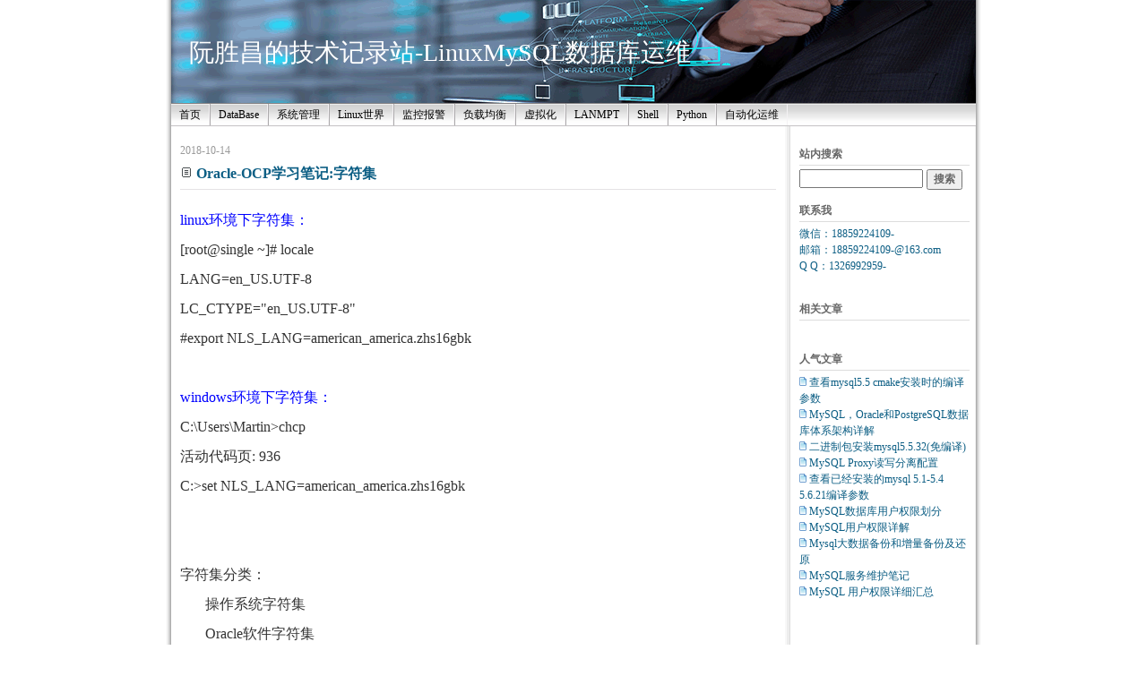

--- FILE ---
content_type: text/html
request_url: http://www.linuxmysql.com/14/2018/948.htm
body_size: 8636
content:
<!DOCTYPE html PUBLIC "-//W3C//DTD XHTML 1.0 Transitional//EN" "http://www.w3.org/TR/xhtml1/DTD/xhtml1-transitional.dtd">
<html xmlns="http://www.w3.org/1999/xhtml" xml:lang="zh-CN" lang="zh-CN">
<head>
<meta http-equiv="Content-Type" content="text/html; charset=gb2312"/>
<meta http-equiv="Content-Language" content="zh-CN" />
<title>Oracle-OCP学习笔记:字符集</title>
<script src="http://pc1.gtimg.com/js/jquery-1.4.4.min.js" type="text/javascript"></script>
<link href="http://www.linuxmysql.com/20120825.css" rel="stylesheet" type="text/css">
</head>
<body>
<div id="htmlbody">
<div id="header">

	<div id="divTop">

		<h1 id="headertitle"><a href="http://www.linuxmysql.com">阮胜昌的技术记录站-LinuxMySQL数据库运维</a></h1>

	</div>

	<div id="divNavBar">

<ul>

<li style="border-left:0px;"><a href="http://www.linuxmysql.com" target="_self">首页</a></li>

<li><a href='http://www.linuxmysql.com/category.php?id=14' target='_self'>DataBase</a></li>
<li><a href='http://www.linuxmysql.com/category.php?id=16' target='_self'>系统管理</a></li>
<li><a href='http://www.linuxmysql.com/category.php?id=17' target='_self'>Linux世界</a></li>
<li><a href='http://www.linuxmysql.com/category.php?id=18' target='_self'>监控报警</a></li>
<li><a href='http://www.linuxmysql.com/category.php?id=19' target='_self'>负载均衡</a></li>
<li><a href='http://www.linuxmysql.com/category.php?id=20' target='_self'>虚拟化</a></li>
<li><a href='http://www.linuxmysql.com/category.php?id=21' target='_self'>LANMPT</a></li>
<li><a href='http://www.linuxmysql.com/category.php?id=22' target='_self'>Shell</a></li>
<li><a href='http://www.linuxmysql.com/category.php?id=23' target='_self'>Python</a></li>
<li><a href='http://www.linuxmysql.com/category.php?id=25' target='_self'>自动化运维</a></li>

<meta name="google-adsense-account" content="ca-pub-2046580867201595">

</ul>

	</div>




</div>



<style>

html2 { filter:progid:DXImageTransform.Microsoft.BasicImage(grayscale=1); }

</style><div id="mainbody">
	<div id="divMain">
		<h4 class="post-date">2018-10-14</h4>
		<h2 class="post-title"><img src="http://www.linuxmysql.com/images/dot1.gif">&nbsp;Oracle-OCP学习笔记:字符集</h2>
		<div class="post-body2">
		<p style="text-align:left;"><strong><span style="font-size:12.0pt;font-family:宋体;color:blue;">linux</span><span style="font-size:12.0pt;font-family:宋体;color:blue;">环境下字符集：</span></strong></p><p style="text-align:left;"><span style="font-size:12.0pt;font-family:宋体;">[root@single ~]# locale</span></p><p style="text-align:left;"><span style="font-size:12.0pt;font-family:宋体;">LANG=en_US.UTF-8</span></p><p style="text-align:left;"><span style="font-size:12.0pt;font-family:宋体;">LC_CTYPE=&quot;en_US.UTF-8&quot;</span></p><p style="text-align:left;"><span style="font-size:12.0pt;font-family:宋体;">#export NLS_LANG=american_america.zhs16gbk</span></p><p style="text-align:left;"><span style="font-size:12.0pt;font-family:宋体;">&nbsp;</span></p><p style="text-align:left;"><strong><span style="font-size:12.0pt;font-family:宋体;color:blue;">windows</span><span style="font-size:12.0pt;font-family:宋体;color:blue;">环境下字符集：</span></strong></p><p style="text-align:left;"><span style="font-size:12.0pt;font-family:宋体;">C:\Users\Martin&gt;chcp</span></p><p style="text-align:left;"><span style="font-size:12.0pt;font-family:宋体;">活动代码页: 936</span></p><p style="text-align:left;"><span style="font-size:12.0pt;font-family:宋体;">C:&gt;set NLS_LANG=american_america.zhs16gbk</span></p><p style="text-align:left;"><span style="font-size:12.0pt;font-family:宋体;">&nbsp;</span></p><p style="text-align:left;"><span style="font-size:12.0pt;font-family:宋体;">&nbsp;</span></p><p style="text-align:left;"><strong><span style="font-size:12.0pt;font-family:宋体;">字符集分类：</span></strong></p><p style="text-align:left;"><span style="font-size:12.0pt;font-family:宋体;">&nbsp;&nbsp;&nbsp;&nbsp;&nbsp;&nbsp; </span><span style="font-size:12.0pt;font-family:宋体;">操作系统字符集</span></p><p style="text-align:left;"><span style="font-size:12.0pt;font-family:宋体;">&nbsp;&nbsp;&nbsp;&nbsp;&nbsp;&nbsp; Oracle</span><span style="font-size:12.0pt;font-family:宋体;">软件字符集</span></p><p style="text-align:left;"><span style="font-size:12.0pt;font-family:宋体;">&nbsp;&nbsp;&nbsp;&nbsp;&nbsp;&nbsp; Sql developer</span><span style="font-size:12.0pt;font-family:宋体;">软件带字符集，如果软件没有字符集，则使用操作系统字符集</span></p><p style="text-align:left;"><span style="font-size:12.0pt;font-family:宋体;">&nbsp;</span></p><p style="text-align:left;"><span style="font-size:12.0pt;font-family:宋体;">SYS AS SYSDBA@ORCL&gt;desc t2;</span></p><p style="text-align:left;"><span style="font-size:12.0pt;font-family:宋体;">&nbsp;Name&nbsp;&nbsp;&nbsp;&nbsp;&nbsp;&nbsp;&nbsp;&nbsp;&nbsp;&nbsp;&nbsp;&nbsp;&nbsp;&nbsp;&nbsp;&nbsp;&nbsp;&nbsp;&nbsp;&nbsp;&nbsp;&nbsp;&nbsp;&nbsp;&nbsp;&nbsp;&nbsp;&nbsp;&nbsp;&nbsp;&nbsp;&nbsp;&nbsp; &nbsp;&nbsp;&nbsp;&nbsp; Null?&nbsp;&nbsp;&nbsp;Type</span></p><p style="text-align:left;"><span style="font-size:12.0pt;font-family:宋体;">ID&nbsp;&nbsp;&nbsp;&nbsp;&nbsp;&nbsp;&nbsp;&nbsp;&nbsp;&nbsp;&nbsp;&nbsp;&nbsp;&nbsp;&nbsp;&nbsp;&nbsp;&nbsp;&nbsp;&nbsp;&nbsp;&nbsp;&nbsp;&nbsp;&nbsp;&nbsp;&nbsp;&nbsp;&nbsp;&nbsp;&nbsp;&nbsp;&nbsp;&nbsp;&nbsp;&nbsp; &nbsp;&nbsp;&nbsp;&nbsp;&nbsp; NUMBER(38)</span></p><p style="text-align:left;"><span style="font-size:12.0pt;font-family:宋体;">&nbsp;NAME&nbsp;&nbsp;&nbsp;&nbsp;&nbsp;&nbsp;&nbsp;&nbsp;&nbsp;&nbsp;&nbsp;&nbsp;&nbsp;&nbsp;&nbsp;&nbsp;&nbsp;&nbsp;&nbsp;&nbsp;&nbsp;&nbsp;&nbsp;&nbsp;&nbsp;&nbsp;&nbsp;&nbsp;&nbsp;&nbsp;&nbsp;&nbsp;&nbsp;&nbsp;&nbsp;&nbsp; &nbsp;&nbsp;&nbsp;&nbsp;&nbsp; VARCHAR2(20)</span></p><p style="text-align:left;"><span style="font-size:12.0pt;font-family:宋体;">ID</span><span style="font-size:12.0pt;font-family:宋体;">例是数字列，不需要使用字符集</span></p><p style="text-align:left;"><span style="font-size:12.0pt;font-family:宋体;">NAME</span><span style="font-size:12.0pt;font-family:宋体;">列是VARCHAR2表，需要使用字符集来转换。</span></p><p style="text-align:left;"><span style="font-size:12.0pt;font-family:宋体;">&nbsp;</span></p><p style="text-align:left;"><span style="font-size:12.0pt;font-family:宋体;">&nbsp;</span></p><p style="text-align:left;"><span style="font-size:12.0pt;font-family:宋体;">字符集的作用和含义：</span></p><p style="text-align:left;"><span style="font-size:12.0pt;font-family:宋体;">&nbsp;&nbsp;&nbsp; </span><span style="font-size:12.0pt;font-family:宋体;">字符编码</span></p><p style="text-align:left;"><span style="font-size:12.0pt;font-family:宋体;">&nbsp;&nbsp;&nbsp; </span><span style="font-size:12.0pt;font-family:宋体;">使用场合</span></p><p style="text-align:left;"><span style="font-size:12.0pt;font-family:宋体;">&nbsp;&nbsp;&nbsp;&nbsp;&nbsp;&nbsp; </span><strong><span style="font-size:12.0pt;font-family:宋体;">数据库字符集,</span></strong><span style="font-size:12.0pt;font-family:宋体;">以下类型要使用字符集。</span></p><p style="text-align:left;"><span style="font-size:12.0pt;font-family:宋体;">1.&nbsp;</span><span style="font-size:12.0pt;font-family:宋体;">用来存储CHAR,VARCHAR2,CLOB,LONG等类型数据</span></p><p style="text-align:left;"><span style="font-size:12.0pt;font-family:宋体;">2.&nbsp;</span><span style="font-size:12.0pt;font-family:宋体;">用来标示诸如表名，列名以及PL/SQL变量等</span></p><p style="text-align:left;"><span style="font-size:12.0pt;font-family:宋体;">3.&nbsp;</span><span style="font-size:12.0pt;font-family:宋体;">用来存储SQL和PL/SQL程序单元等</span></p><p style="text-align:left;"><span style="font-size:12.0pt;font-family:宋体;">&nbsp;</span></p><p style="text-align:left;"><strong><span style="font-size:12.0pt;font-family:宋体;">国家字符集：</span></strong></p><p style="text-align:left;"><span style="font-size:12.0pt;font-family:宋体;">用来存储NCHAR,NVARCHAR2,NCLOB等类型数据,如果没有这些类型的数据，则不需要使用国家字符集。</span></p><p style="text-align:left;"><span style="font-size:12.0pt;font-family:宋体;">&nbsp;</span></p><p style="text-align:left;"><span style="font-size:12.0pt;font-family:宋体;">SYS ASSYSDBA@ORCL&gt;desc t3;</span></p><p style="text-align:left;"><span style="font-size:12.0pt;font-family:宋体;">&nbsp;Name&nbsp;&nbsp;&nbsp;&nbsp;&nbsp;&nbsp;&nbsp;&nbsp;&nbsp;&nbsp;&nbsp;&nbsp;&nbsp;&nbsp;&nbsp;&nbsp;&nbsp;&nbsp;&nbsp;&nbsp;&nbsp;&nbsp;&nbsp;&nbsp;&nbsp;&nbsp;&nbsp;&nbsp;&nbsp;&nbsp;&nbsp;&nbsp;&nbsp; &nbsp;&nbsp;&nbsp;&nbsp; Null?&nbsp;&nbsp;&nbsp;Type</span></p><p style="text-align:left;"><span style="font-size:12.0pt;font-family:宋体;">-----------------------------------------------------------------------------------</span></p><p style="text-align:left;"><span style="font-size:12.0pt;font-family:宋体;">&nbsp;ID&nbsp;&nbsp;&nbsp;&nbsp;&nbsp;&nbsp;&nbsp;&nbsp;&nbsp;&nbsp;&nbsp;&nbsp;&nbsp;&nbsp;&nbsp;&nbsp;&nbsp;&nbsp;&nbsp;&nbsp;&nbsp;&nbsp;&nbsp;&nbsp;&nbsp;&nbsp;&nbsp;&nbsp;&nbsp;&nbsp;&nbsp;&nbsp;&nbsp;&nbsp;&nbsp; &nbsp;&nbsp;&nbsp;&nbsp;&nbsp; NUMBER</span></p><p style="text-align:left;"><span style="font-size:12.0pt;font-family:宋体;">&nbsp;NAME&nbsp;&nbsp;&nbsp;&nbsp;&nbsp;&nbsp;&nbsp;&nbsp;&nbsp;&nbsp;&nbsp;&nbsp;&nbsp;&nbsp;&nbsp;&nbsp;&nbsp;&nbsp;&nbsp;&nbsp;&nbsp;&nbsp;&nbsp;&nbsp;&nbsp;&nbsp;&nbsp;&nbsp;&nbsp;&nbsp;&nbsp;&nbsp;&nbsp;&nbsp;&nbsp;&nbsp; &nbsp; NVARCHAR2(20)</span></p><p style="text-align:left;"><span style="font-size:12.0pt;font-family:宋体;">&nbsp;</span></p><p style="text-align:left;"><span style="font-size:12.0pt;font-family:宋体;">&nbsp;</span></p><p style="text-align:left;"><span style="font-size:12.0pt;font-family:宋体;">客户端OS字符集，NLS_LANG设置，服务端OS字符集，ORACLE数据库字符集</span></p><p style="text-align:left;"><span style="font-size:12.0pt;font-family:宋体;">&nbsp;&nbsp;&nbsp;&nbsp;&nbsp;&nbsp; </span><span style="font-size:12.0pt;font-family:宋体;">字符集之间的关系</span></p><p style="text-align:left;"><span style="font-size:12.0pt;font-family:宋体;">&nbsp;&nbsp;&nbsp;&nbsp;&nbsp;&nbsp; </span><span style="font-size:12.0pt;font-family:宋体;">正确设置字符集</span></p><p style="text-align:left;"><span style="font-size:12.0pt;font-family:宋体;">&nbsp;</span></p><p style="text-align:left;"><span style="font-size:12.0pt;font-family:宋体;">字符集出现问题以后的判断流程</span></p><p style="text-align:left;"><span style="font-size:12.0pt;font-family:宋体;">&nbsp;&nbsp;&nbsp;&nbsp;&nbsp;&nbsp; </span><span style="font-size:12.0pt;font-family:宋体;">存储的是错误的字符集</span></p><p style="text-align:left;"><span style="font-size:12.0pt;font-family:宋体;">&nbsp;&nbsp;&nbsp;&nbsp;&nbsp;&nbsp; </span><span style="font-size:12.0pt;font-family:宋体;">存储是的正确的字符集</span></p><p style="text-align:left;"><span style="font-size:12.0pt;font-family:宋体;">&nbsp;</span></p><p style="text-align:left;"><span style="font-size:12.0pt;font-family:宋体;">Locale&nbsp; locale –a,chcp</span></p><p style="text-align:left;"><span style="font-size:12.0pt;font-family:宋体;">&nbsp;</span></p><p style="text-align:left;"><span style="font-size:12.0pt;font-family:宋体;">&nbsp;</span></p><p style="text-align:left;"><strong><span style="font-size:12.0pt;font-family:宋体;">字符集其实就是“字符”和“编码”的一张对照表</span></strong></p><p style="text-align:left;"><strong><span style="font-size:12.0pt;font-family:宋体;">&nbsp;</span></strong></p><p style="text-align:left;"><span style="font-size:12.0pt;font-family:宋体;">字符集原理：</span></p><p style="text-align:left;"><span style="font-size:12.0pt;font-family:宋体;">字符集就是一个表，有两列，</span></p><p style="text-align:left;"><span style="font-size:12.0pt;font-family:宋体;">左边的列是要存储的字符，比如中文字符”阮胜昌”</span></p><p style="text-align:left;"><span style="font-size:12.0pt;font-family:宋体;">右边的列是一个编码，也就是计算机里面存储的数字。因为计算机里面只能存储数字，不能存储字符。</span></p><p style="text-align:left;"><span style="font-size:12.0pt;font-family:宋体;">所以字符集是我们所能看到的字符与字符对应的编码的对应表。</span></p><p style="text-align:left;"><span style="font-size:12.0pt;font-family:宋体;">&nbsp;</span></p><p style="text-align:left;"><span style="font-size:12.0pt;font-family:宋体;">&nbsp;</span></p><p style="text-align:left;"><strong><span style="font-size:12.0pt;font-family:宋体;">字符集命名：</span></strong></p><p style="text-align:left;"><span style="font-size:12.0pt;font-family:宋体;">ORACLE</span><span style="font-size:12.0pt;font-family:宋体;">的字符集命令遵循以下命名规则：</span></p><p style="text-align:left;"><span style="font-size:12.0pt;font-family:宋体;">&lt;Language&gt;&lt;bit size&gt;&lt;encoding&gt;</span></p><p style="text-align:left;"><span style="font-size:12.0pt;font-family:宋体;">即：&lt;语言&gt;&lt;比特位数&gt;&lt;编码&gt;</span></p><p style="text-align:left;"><span style="font-size:12.0pt;font-family:宋体;">比如：ZHS16GBK表示采用GBK编码格式，16位（两个字节），简体中文字符集</span></p><p style="text-align:left;"><span style="font-size:12.0pt;font-family:宋体;">&nbsp;</span></p><p style="text-align:left;"><span style="font-size:12.0pt;font-family:宋体;">US7ASCII&nbsp; #</span><span style="font-size:12.0pt;font-family:宋体;">只能存储美国人使用的字符，26个字母,数字，运算符号(+-*/),总量不超过128个字符</span></p><p style="text-align:left;"><span style="font-size:12.0pt;font-family:宋体;">&nbsp;</span></p><p style="text-align:left;"><span style="font-size:12.0pt;font-family:宋体;">&nbsp;</span></p><p style="text-align:left;"><span style="font-size:12.0pt;font-family:宋体;">ZHS16CGB231280&nbsp; #</span><span style="font-size:12.0pt;font-family:宋体;">中文字符集，是国标，比较老了</span></p><p style="text-align:left;"><span style="font-size:12.0pt;font-family:宋体;">ZHS16GBK&nbsp;&nbsp; #</span><span style="font-size:12.0pt;font-family:宋体;">最新的中文字符集,是字符集Zhs16CGB231280的超集,不是严格超集</span></p><p style="text-align:left;"><span style="font-size:12.0pt;font-family:宋体;">&nbsp;</span></p><p style="text-align:left;"><span style="font-size:12.0pt;font-family:宋体;">&nbsp;</span></p><p style="text-align:left;"><span style="font-size:12.0pt;font-family:宋体;">AF16UTF16#</span><span style="font-size:12.0pt;font-family:宋体;">国家字符集</span></p><p style="text-align:left;"><span style="font-size:12.0pt;font-family:宋体;">&nbsp;</span></p><p style="text-align:left;"><span style="font-size:12.0pt;font-family:宋体;">unicode</span><span style="font-size:12.0pt;font-family:宋体;">字符集：</span></p><p style="text-align:left;"><span style="font-size:12.0pt;font-family:宋体;">AL32UTF8&nbsp;&nbsp; #</span><span style="font-size:12.0pt;font-family:宋体;">最新的UTF8字符集(国际型企业，即有中文字符，也有其它国家的字符)</span></p><p style="text-align:left;"><span style="font-size:12.0pt;font-family:宋体;">UTF8&nbsp;&nbsp;&nbsp;&nbsp;&nbsp;&nbsp; #</span><span style="font-size:12.0pt;font-family:宋体;">比较老，字符集不全面</span></p><p style="text-align:left;"><span style="font-size:12.0pt;font-family:宋体;">注：实际生产环境，如果确定数据库只是中国人用（只有中英文相关字符）的话，就采用ZHS16GBK..</span></p><p style="text-align:left;"><span style="font-size:12.0pt;font-family:宋体;">&nbsp;</span></p><p style="text-align:left;"><span style="font-size:12.0pt;font-family:宋体;">&nbsp;</span></p><p style="text-align:left;"><strong><span style="font-size:12.0pt;font-family:宋体;">数据库安装过程中，会选择确认下面两个字符集：</span></strong></p><p style="text-align:left;"><span style="font-size:12.0pt;font-family:宋体;">1.</span><span style="font-size:12.0pt;font-family:宋体;">数据库字符集：数据库需要存储多国语言选择AL32UTF8，只有中英文选择ZHS16GBK</span></p><p style="text-align:left;"><span style="font-size:12.0pt;font-family:宋体;">2.</span><span style="font-size:12.0pt;font-family:宋体;">国家字符集 一般都选用AL16UTF16</span></p><p style="text-align:left;"><span style="font-size:12.0pt;font-family:宋体;">&nbsp;</span></p><p style="text-align:left;"><span style="font-size:12.0pt;font-family:宋体;">&nbsp;</span></p><p style="text-align:left;"><span style="font-size:12.0pt;font-family:宋体;">&nbsp;</span></p><p style="text-align:left;"><span style="font-size:12.0pt;font-family:宋体;">NLS_LANG=&lt;language&gt;_&lt;territory&gt;.&lt;clientcharacter set&gt;</span></p><p style="text-align:left;"><span style="font-size:12.0pt;font-family:宋体;">&nbsp;&nbsp;&nbsp;&nbsp;&nbsp;&nbsp; Language:</span><span style="font-size:12.0pt;font-family:宋体;">显示oracle消息，校验，日期命名,是用中文显示还是英文显示</span></p><p style="text-align:left;"><span style="font-size:12.0pt;font-family:宋体;">&nbsp;&nbsp;&nbsp;&nbsp;&nbsp;&nbsp; Territory:</span><span style="font-size:12.0pt;font-family:宋体;">指定默认日期，数字，货币等格式</span></p><p style="text-align:left;"><span style="font-size:12.0pt;font-family:宋体;">&nbsp;&nbsp;&nbsp;&nbsp;&nbsp;&nbsp; Clientcharacter set:</span><span style="font-size:12.0pt;font-family:宋体;">指定客户端将使用的字符集</span></p><p style="text-align:left;"><span style="font-size:12.0pt;font-family:宋体;">&nbsp;&nbsp;&nbsp;&nbsp;&nbsp;&nbsp; </span><span style="font-size:12.0pt;font-family:宋体;">例如：NLS_LANG=AMERICAN_AMERICA.US7ASCII</span></p><p style="text-align:left;"><span style="font-size:12.0pt;font-family:宋体;">&nbsp;&nbsp;&nbsp;&nbsp;&nbsp;&nbsp; AMERICAN</span><span style="font-size:12.0pt;font-family:宋体;">：是语言，AMERICA是地区，US7ASCII是客户端字符集</span></p><p style="text-align:left;"><span style="font-size:12.0pt;font-family:宋体;">&nbsp;</span></p><p style="text-align:left;"><span style="font-size:12.0pt;font-family:宋体;">Oracle</span><span style="font-size:12.0pt;font-family:宋体;">提供若干NLS参数定制数据库和用户以适应本地格式，例如有NLS_LANGUAGE,NLS_DATE_FORMAT,NLS_CALENDER等，可以通过查询以下数字字典或v$视图查看。</span></p><p style="text-align:left;"><span style="font-size:12.0pt;font-family:宋体;">NLS_DATABASE_PARAMETERS –</span><span style="font-size:12.0pt;font-family:宋体;">显示数据库当前NLS参数取值，包括数据库字符集取值</span></p><p style="text-align:left;"><span style="font-size:12.0pt;font-family:宋体;">NLS_SESSION_PARAMETERS&nbsp;&nbsp; -</span><span style="font-size:12.0pt;font-family:宋体;">显示由NLS_LANG设置的参数，或经过alter session改变后的参数值(不包括由NLS_LANG设置的客户端字符集)</span></p><p style="text-align:left;"><span style="font-size:12.0pt;font-family:宋体;">NLS_INSTANCE_PARAMETE &nbsp;&nbsp; -</span><span style="font-size:12.0pt;font-family:宋体;">显示由参数文件init&lt;SID&gt;.ora定义的参数</span></p><p style="text-align:left;"><span style="font-size:12.0pt;font-family:宋体;">V$NLS_PARAMETERS &nbsp;&nbsp;&nbsp;&nbsp;&nbsp;&nbsp;&nbsp; -</span><span style="font-size:12.0pt;font-family:宋体;">显示数据库当前NLS参数取值。</span></p><p style="text-align:left;"><span style="font-size:12.0pt;font-family:宋体;">&nbsp;</span></p><p style="text-align:left;"><strong><span style="font-size:12.0pt;font-family:宋体;">查看数据库字符集：用得多</span></strong></p><p style="text-align:left;"><span style="font-size:12.0pt;font-family:宋体;">SYS AS SYSDBA@ORCL&gt;select * fromnls_database_parameters where PARAMETER='NLS_CHARACTERSET';</span></p><p style="text-align:left;"><span style="font-size:12.0pt;font-family:宋体;">PARAMETER&nbsp;&nbsp;&nbsp;&nbsp; &nbsp;&nbsp;&nbsp;&nbsp;&nbsp; VALUE</span></p><p style="text-align:left;"><span style="font-size:12.0pt;font-family:宋体;">NLS_CHARACTERSET&nbsp;&nbsp;&nbsp;AL32UTF8</span></p><p style="text-align:left;"><strong><span style="font-size:12.0pt;font-family:宋体;">查看国家字符集：用得少，做为数据库字符集的补充</span></strong></p><p style="text-align:left;"><span style="font-size:12.0pt;font-family:宋体;">SYS AS SYSDBA@ORCL&gt;select * fromnls_database_parameters where PARAMETER='NLS_NCHAR_CHARACTERSET';</span></p><p style="text-align:left;"><span style="font-size:12.0pt;font-family:宋体;">PARAMETER&nbsp;&nbsp;&nbsp;&nbsp;&nbsp;&nbsp;&nbsp;&nbsp;&nbsp;&nbsp;&nbsp;&nbsp;&nbsp;&nbsp;&nbsp;&nbsp;&nbsp;&nbsp; VALUE</span></p><p style="text-align:left;"><span style="font-size:12.0pt;font-family:宋体;">NLS_NCHAR_CHARACTERSET&nbsp;&nbsp;&nbsp;&nbsp;&nbsp; UTF8</span></p><p style="text-align:left;"><span style="font-size:12.0pt;font-family:宋体;">&nbsp;</span></p><p style="text-align:left;"><span style="font-size:12.0pt;font-family:宋体;">查看当前session使用的字符集：</span></p><p style="text-align:left;"><span style="font-size:12.0pt;font-family:宋体;">SYS AS SYSDBA@ORCL&gt;select * from nls_session_parameters;</span></p><p style="text-align:left;"><span style="font-size:12.0pt;font-family:宋体;">&nbsp;</span></p><p style="text-align:left;"><span style="font-size:12.0pt;font-family:宋体;">SYS AS SYSDBA@ORCL&gt;select userenv('language') fromdual;</span></p><p style="text-align:left;"><span style="font-size:12.0pt;font-family:宋体;">&nbsp;</span></p><p style="text-align:left;"><span style="font-size:12.0pt;font-family:宋体;">USERENV('LANGUAGE')</span></p><p style="text-align:left;"><span style="font-size:12.0pt;font-family:宋体;">-------------------------------------------------</span></p><p style="text-align:left;"><span style="font-size:12.0pt;font-family:宋体;">SIMPLIFIED CHINESE_CHINA.AL32UTF8</span></p><p style="text-align:left;"><span style="font-size:12.0pt;font-family:宋体;">&nbsp;</span></p><p style="text-align:left;"><span style="font-size:12.0pt;font-family:宋体;">SYS AS SYSDBA@ORCL&gt;select nls_charset_name(to_number('0354','xxxx'))from dual;</span></p><p style="text-align:left;"><span style="font-size:12.0pt;font-family:宋体;">&nbsp;</span></p><p style="text-align:left;"><span style="font-size:12.0pt;font-family:宋体;">NLS_CHARSET_NAME(TO_NUMBER('0354','XXXX'))</span></p><p style="text-align:left;"><span style="font-size:12.0pt;font-family:宋体;">----------------------------------------------</span></p><p style="text-align:left;"><span style="font-size:12.0pt;font-family:宋体;">ZHS16GBK</span></p><p style="text-align:left;"><span style="font-size:12.0pt;font-family:宋体;">&nbsp;</span></p><p style="text-align:left;"><span style="font-size:12.0pt;font-family:宋体;">SYS AS SYSDBA@ORCL&gt;! echo $NLS_LANG</span></p><p style="text-align:left;"><span style="font-size:12.0pt;font-family:宋体;">SIMPLIFIED CHINESE_CHINA.UTF8</span></p><p style="text-align:left;"><span style="font-size:12.0pt;font-family:宋体;">&nbsp;</span></p><p style="text-align:left;"><span style="font-size:12.0pt;font-family:宋体;">SYS AS SYSDBA@ORCL&gt;select to_char(nls_charset_id('ZHS16GBK'),'xxxx')from dual;</span></p><p style="text-align:left;"><span style="font-size:12.0pt;font-family:宋体;">&nbsp;</span></p><p style="text-align:left;"><span style="font-size:12.0pt;font-family:宋体;">TO_CHAR(NLS_CHARSET_ID('ZHS16GBK'),'XXXX')</span></p><p style="text-align:left;"><span style="font-size:12.0pt;font-family:宋体;">------------------------------------------------------------------------------------------------------------------------------------------------------</span></p><p style="text-align:left;"><span style="font-size:12.0pt;font-family:宋体;">&nbsp; 354</span></p><p style="text-align:left;"><span style="font-size:12.0pt;font-family:宋体;">&nbsp;</span></p><p style="text-align:left;"><span style="font-size:12.0pt;font-family:宋体;">查看系统支持的字符集：</span></p><p style="text-align:left;"><span style="font-size:12.0pt;font-family:宋体;">SYS AS SYSDBA@ORCL&gt;select * from V$NLS_VALID_VALUES;</span></p><p style="text-align:left;"><span style="font-size:12.0pt;font-family:宋体;">&nbsp;</span></p><p style="text-align:left;"><strong><span style="font-size:12.0pt;font-family:宋体;color:blue;">sql*plus</span><span style="font-size:12.0pt;font-family:宋体;color:blue;">客户端</span></strong><span style="font-size:12.0pt;font-family:宋体;">（<strong><span style="color:red;">设置原则：与所在操作系统字符集一致</span></strong>）:</span></p><p style="text-align:left;"><span style="font-size:12.0pt;font-family:宋体;">sqlplus </span><span style="font-size:12.0pt;font-family:宋体;">没有字符集，他引用操作系统字符集</span></p><p style="text-align:left;"><span style="font-size:12.0pt;font-family:宋体;">sqldeveloper </span><span style="font-size:12.0pt;font-family:宋体;">这个软件有字符集，所有不用操作系统字符集</span></p><p style="text-align:left;"><span style="font-size:12.0pt;font-family:宋体;">oracle</span><span style="font-size:12.0pt;font-family:宋体;">有字符集，所有oracle不用操作系统字符集</span></p><p style="text-align:left;"><strong><span style="font-size:12.0pt;font-family:宋体;">总结</span></strong><span style="font-size:12.0pt;font-family:宋体;">：如果oracle client如果有字符集，以软件字符集为主，不会用操作系统的字符集,所有字符集的转换都在oracle内部完成的。</span></p><p style="text-align:left;"><span style="font-size:12.0pt;font-family:宋体;">&nbsp;</span></p><p style="text-align:left;"><strong><span style="font-size:12.0pt;font-family:宋体;">客户端字符集配置：(通过配置客户端字符集，oracle就知道客户端用什么字符集编码。)</span></strong></p><p style="text-align:left;"><span style="font-size:12.0pt;font-family:宋体;">windows</span><span style="font-size:12.0pt;font-family:宋体;">：一般都是gbk，即chcp结果为936</span></p><p style="text-align:left;"><span style="font-size:12.0pt;font-family:宋体;">c:&gt;set NLS_LANG=american_america.zhs16gbk</span></p><p style="text-align:left;"><span style="font-size:12.0pt;font-family:宋体;">语言和地区为中文中国的话，set NLS_LANG=simplifiedchinese_china.zhs16gbk</span></p><p style="text-align:left;"><span style="font-size:12.0pt;font-family:宋体;">&nbsp;</span></p><p style="text-align:left;"><span style="font-size:12.0pt;font-family:宋体;">linux</span><span style="font-size:12.0pt;font-family:宋体;">：一般为utf-8，即echo $LANG 结果为en_US.UTF-8 或zh_CN.UTF-8</span></p><p style="text-align:left;"><span style="font-size:12.0pt;font-family:宋体;">#export NLS_LANG=american_america.utf8</span></p><p style="text-align:left;"><span style="font-size:12.0pt;font-family:宋体;">&nbsp;</span></p><p style="text-align:left;"><span style="font-size:12.0pt;font-family:宋体;">以下是错误的字符集配置：</span></p><p style="text-align:left;"><span style="font-size:12.0pt;font-family:宋体;">原则：客户端的NLS_LANG配置的字符集要与客户端软件或客户端操作系统的字符集要一样</span></p><p style="text-align:left;"><span style="font-size:12.0pt;font-family:宋体;">ORACLE</span><span style="font-size:12.0pt;font-family:宋体;">不管是存数据还是取数据，都要向客户端询问，对方传过来的编码是通过什么字符集转换的。</span></p><p style="text-align:left;"><span style="font-size:12.0pt;font-family:宋体;">&nbsp;&nbsp;&nbsp;&nbsp;&nbsp;&nbsp; </span><span style="font-size:12.0pt;font-family:宋体;">如果数据库字符集与客户端的字符集一样，ORACLE不会发生字符集转换，</span></p><p style="text-align:left;"><span style="font-size:12.0pt;font-family:宋体;">&nbsp;&nbsp;&nbsp;&nbsp;&nbsp;&nbsp; </span><span style="font-size:12.0pt;font-family:宋体;">如果数据库字符集与客户端的字符集不一样，ORACLE会发生这符集转换。</span></p><p style="text-align:left;"><span style="font-size:12.0pt;font-family:宋体;">&nbsp;</span></p><p style="text-align:left;"><span style="font-size:12.0pt;font-family:宋体;">以下图的客户端字符集与NLS_LANG字符集不一样，这是错误的，正常的配置是NLS_LANG字符集要配置成与客户端服务器或客户端软件的字符集一样。</span></p><p style="text-align:left;"><br /></p><p style="text-align:left;"><img src="http://www.linuxmysql.com/pictures/2018/10/HeaEfQ.png" alt="" /></p><p style="text-align:left;"><strong><span style="font-family:宋体;">上图错误的原因：</span></strong></p><p style="text-align:left;">&nbsp;&nbsp;&nbsp;&nbsp;&nbsp;&nbsp; <span style="font-family:宋体;">客户端在</span>varchar2<span style="font-family:宋体;">等类型的列上存一个字符，这时在客户端会将字符转换成编码</span>A4<span style="font-family:宋体;">。这时将这个</span>A4<span style="font-family:宋体;">发送到</span>ORACLE<span style="font-family:宋体;">服务端，这时</span>ORACLE<span style="font-family:宋体;">就会问，这个</span>A4<span style="font-family:宋体;">编码中用什么字符集编码的，因为这时客户端的</span>NLS_LANG<span style="font-family:宋体;">字符集为</span>WE8MSWIN1252<span style="font-family:宋体;">，所以</span>oracle<span style="font-family:宋体;">就认为客户端的字符集为</span>WE8MSWIN1252,<span style="font-family:宋体;">而不是实际的</span>WE8ISO8859P15<span style="font-family:宋体;">。这时</span>oracle<span style="font-family:宋体;">看了一下数据库的字符集是</span>AL32UTF8,<span style="font-family:宋体;">与客户端的字符集</span>WE8MSWIN1252,<span style="font-family:宋体;">所有</span>ORACLE<span style="font-family:宋体;">会先将</span>A4<span style="font-family:宋体;">这个编码用</span>WE8MSWIN1252<span style="font-family:宋体;">字符集转换成</span>A4<span style="font-family:宋体;">对应的字符。再将字符通过</span>AL32UTF8<span style="font-family:宋体;">转换成编码</span>C2A4<span style="font-family:宋体;">，</span>ORACLE<span style="font-family:宋体;">就直接存这个转换好的编码</span>C2A4<span style="font-family:宋体;">。</span></p><p style="text-align:left;">&nbsp;&nbsp;&nbsp;&nbsp;&nbsp;&nbsp; <span style="font-family:宋体;">当客户端读取数据库的字符时，</span>ORACLE<span style="font-family:宋体;">返回以</span>AL32UTF8<span style="font-family:宋体;">字符集对应的编码</span>C2A4,ORACLE<span style="font-family:宋体;">查看到</span>NLS_LANG<span style="font-family:宋体;">的字符集为</span>WE8MSWIN1252,<span style="font-family:宋体;">与数据库的字符集不一样。所以</span>ORACLE<span style="font-family:宋体;">会将</span>C2A4<span style="font-family:宋体;">先通过</span>AL32UTF8<span style="font-family:宋体;">转换为字符，再用这个字符通过</span>WE8MSWIN1252<span style="font-family:宋体;">转换成编码。这时客户端看到的就是这个编码，但这时通过</span>WE8ISO8859P15<span style="font-family:宋体;">字符集解析这个编码时得不到原来的字符，这时的字符就产生的乱码。</span></p><p style="text-align:left;"><span style="font-family:宋体;">下图的</span>NLS_LANG<span style="font-family:宋体;">字符集与数据库的字符集一样，与客户端的字符集不一样。</span></p><p style="text-align:left;"><span style="font-family:宋体;"><br /></span></p><p style="text-align:left;"><span style="font-family:宋体;"><img src="http://www.linuxmysql.com/pictures/2018/10/vhSHi3.png" alt="" /><br /></span></p><p style="text-align:left;"><span style="font-family:宋体;">上图错误的原因：</span></p><p style="text-align:left;">&nbsp;&nbsp;&nbsp;&nbsp;&nbsp;&nbsp; <span style="font-family:宋体;">客户端将字符编码后得到</span>A4<span style="font-family:宋体;">编码，这时客户端</span>NLS_LANG<span style="font-family:宋体;">配置为</span>UTF8,<span style="font-family:宋体;">而数据库的字符集也是</span>UTF8,<span style="font-family:宋体;">所以当将这个编码传到数据库时，</span>ORACLE<span style="font-family:宋体;">看到客户端的</span>NLS_LANG<span style="font-family:宋体;">的字符集与数据库的字符集一样，所有</span>oracle<span style="font-family:宋体;">不会转换，而是直接将编码</span>A4<span style="font-family:宋体;">存入数据库。</span></p><p style="text-align:left;">&nbsp;</p><p style="text-align:left;"><span style="font-size:12.0pt;font-family:宋体;">&nbsp;</span></p><p style="text-align:left;"><span style="font-size:12.0pt;font-family:宋体;">测试：</span></p><p style="text-align:left;"><span style="font-size:12.0pt;font-family:宋体;">客户端Linux，系统字符集为zh_CN.UTF-8</span></p><p style="text-align:left;"><span style="font-size:12.0pt;font-family:宋体;">正确设置：</span></p><p style="text-align:left;"><span style="font-size:12.0pt;font-family:宋体;">#export LANG=zh_CN.UTF-8</span></p><p style="text-align:left;"><span style="font-size:12.0pt;font-family:宋体;">#export NLS_LANG=american_america.utf8</span></p><p style="text-align:left;"><span style="font-size:12.0pt;font-family:宋体;">[oracle@oracle ~]$ echo $NLS_LANG</span></p><p style="text-align:left;"><span style="font-size:12.0pt;font-family:宋体;">american_america.utf8</span></p><p style="text-align:left;"><span style="font-size:12.0pt;font-family:宋体;">[oracle@oracle ~]$ echo $LANG</span></p><p style="text-align:left;"><span style="font-size:12.0pt;font-family:宋体;">zh_CN.UTF-8</span></p><p style="text-align:left;"><span style="font-size:12.0pt;font-family:宋体;">&nbsp;</span></p><p style="text-align:left;"><span style="font-size:12.0pt;font-family:宋体;">SYS AS SYSDBA@ORCL&gt;select * from t3;</span></p><p style="text-align:left;"><span style="font-size:12.0pt;font-family:宋体;">&nbsp;&nbsp;&nbsp; ID NAME</span></p><p style="text-align:left;"><span style="font-size:12.0pt;font-family:宋体;">---------- --------------------</span></p><p style="text-align:left;"><span style="font-size:12.0pt;font-family:宋体;">&nbsp;&nbsp;&nbsp;&nbsp;&nbsp;&nbsp;&nbsp;&nbsp; 1 </span><span style="font-size:12.0pt;font-family:宋体;">阮胜昌</span></p><p style="text-align:left;"><span style="font-size:12.0pt;font-family:宋体;">&nbsp;</span></p><p style="text-align:left;"><span style="font-size:12.0pt;font-family:宋体;">commit;</span></p><p style="text-align:left;"><span style="font-size:12.0pt;font-family:宋体;">查看字符对应的编码：这个编码就是oracle存储下来的。</span></p><p style="text-align:left;"><span style="font-size:12.0pt;font-family:宋体;">SYS AS SYSDBA@ORCL&gt;select id,name,dump(name,1016) fromt3;</span></p><p style="text-align:left;"><span style="font-size:12.0pt;font-family:宋体;">&nbsp;</span></p><p style="text-align:left;"><span style="font-size:12.0pt;font-family:宋体;">&nbsp;&nbsp;&nbsp; ID NAME</span></p><p style="text-align:left;"><span style="font-size:12.0pt;font-family:宋体;">---------- --------------------</span></p><p style="text-align:left;"><span style="font-size:12.0pt;font-family:宋体;">DUMP(NAME,1016)</span></p><p style="text-align:left;"><span style="font-size:12.0pt;font-family:宋体;">------------------------------------------------------------------------------------------------------------------------------------------------------</span></p><p style="text-align:left;"><span style="font-size:12.0pt;font-family:宋体;">&nbsp;&nbsp;&nbsp;&nbsp;&nbsp;&nbsp;&nbsp;&nbsp; 1 </span><span style="font-size:12.0pt;font-family:宋体;">阮胜昌</span></p><p style="text-align:left;"><span style="font-size:12.0pt;font-family:宋体;">Typ=1 Len=9 CharacterSet=UTF8: e9,98,ae,e8,83,9c,e6,98,8c&nbsp; #</span><span style="font-size:12.0pt;font-family:宋体;">以16进制显示</span></p><p style="text-align:left;"><span style="font-size:12.0pt;font-family:宋体;">&nbsp;</span></p><p style="text-align:left;"><span style="font-size:12.0pt;font-family:宋体;">select id,name,dump(name,1010) from t3;&nbsp; #</span><span style="font-size:12.0pt;font-family:宋体;">以10进制显示</span></p><p style="text-align:left;"><span style="font-size:12.0pt;font-family:宋体;">Typ=1 Len=9 CharacterSet=UTF8:233,152,174,232,131,156,230,152,140</span></p><p style="text-align:left;"><span style="font-size:12.0pt;font-family:宋体;">&nbsp;</span></p><p style="text-align:left;"><span style="font-size:12.0pt;font-family:宋体;">select id,name,dump(name,1008) from t3; #</span><span style="font-size:12.0pt;font-family:宋体;">以8进制显示</span></p><p style="text-align:left;"><span style="font-size:12.0pt;font-family:宋体;">Typ=1 Len=9 CharacterSet=UTF8:351,230,256,350,203,234,346,230,214</span></p><p style="text-align:left;"><span style="font-size:12.0pt;font-family:宋体;">&nbsp;</span></p><p style="text-align:left;"><span style="font-size:12.0pt;font-family:宋体;">错误配置1：</span></p><p style="text-align:left;"><span style="font-size:12.0pt;font-family:宋体;">[oracle@oracle ~]$ echo $LANG</span></p><p style="text-align:left;"><span style="font-size:12.0pt;font-family:宋体;">en_US.UTF-8</span></p><p style="text-align:left;"><span style="font-size:12.0pt;font-family:宋体;">[oracle@oracle ~]$ echo $NLS_LANG</span></p><p style="text-align:left;"><span style="font-size:12.0pt;font-family:宋体;">SIMPLIFIED CHINESE_CHINA.UTF8</span></p><p style="text-align:left;"><span style="font-size:12.0pt;font-family:宋体;">SYS AS SYSDBA@ORCL&gt;select id,name from t3;</span></p><p style="text-align:left;"><span style="font-size:12.0pt;font-family:宋体;">&nbsp;&nbsp;&nbsp; ID NAME</span></p><p style="text-align:left;"><span style="font-size:12.0pt;font-family:宋体;">---------- --------------------</span></p><p style="text-align:left;"><span style="font-size:12.0pt;font-family:宋体;">&nbsp;&nbsp;&nbsp;&nbsp;&nbsp;&nbsp;&nbsp;&nbsp; 1 &#59800;</span><span style="font-size:12.0pt;font-family:'Batang','serif';">&#44776;</span><span style="font-size:12.0pt;font-family:宋体;">莜?</span></p><p style="text-align:left;"><span style="font-size:12.0pt;font-family:宋体;">错误配置2：</span></p><p style="text-align:left;"><span style="font-size:12.0pt;font-family:宋体;">#export NLS_LANG=american_america.zhs16gbk</span></p><p style="text-align:left;"><span style="font-size:12.0pt;font-family:宋体;">select dump('</span><span style="font-size:12.0pt;font-family:宋体;">靖宇',1016) from dual;</span></p><p style="text-align:left;"><span style="font-size:12.0pt;font-family:宋体;">insert into t2 values (2,'</span><span style="font-size:12.0pt;font-family:宋体;">靖宇');</span></p><p style="text-align:left;"><span style="font-size:12.0pt;font-family:宋体;">commit;</span></p><p style="text-align:left;"><span style="font-size:12.0pt;font-family:宋体;">&nbsp;</span></p><p style="text-align:left;"><span style="font-size:12.0pt;font-family:宋体;">注意：字符集设置错误导致库中存储的就是错误的编码，这个几乎是不可逆的`一定要慎重仔细设置好字符集。</span></p><p style="text-align:left;"><span style="font-size:12.0pt;font-family:宋体;">&nbsp;</span></p><p style="text-align:left;"><strong><span style="font-size:12.0pt;font-family:宋体;">查看字符：阮胜昌字符正确的编码:</span></strong></p><p style="text-align:left;"><span style="font-size:12.0pt;font-family:宋体;">SYS AS SYSDBA@ORCL&gt;select dump('</span><span style="font-size:12.0pt;font-family:宋体;">阮胜昌',1016) from dual;</span></p><p style="text-align:left;"><span style="font-size:12.0pt;font-family:宋体;">DUMP('</span><span style="font-size:12.0pt;font-family:宋体;">阮胜昌',1016)</span></p><p style="text-align:left;"><span style="font-size:12.0pt;font-family:宋体;">Typ=96 Len=9 CharacterSet=AL32UTF8:e9,98,ae,e8,83,9c,e6,98,8c</span></p><p style="text-align:left;"><span style="font-size:12.0pt;font-family:宋体;">&nbsp;</span></p><p style="text-align:left;"><span style="font-size:12.0pt;font-family:宋体;">insert into t2 values (2,'</span><span style="font-size:12.0pt;font-family:宋体;">阮胜昌');</span></p><p style="text-align:left;"><span style="font-size:12.0pt;font-family:宋体;">commit;</span></p><p style="text-align:left;"><span style="font-size:12.0pt;font-family:宋体;">&nbsp;</span></p><p style="text-align:left;"><span style="font-size:12.0pt;font-family:宋体;">&nbsp;</span></p><p style="text-align:left;"><span style="font-size:12.0pt;font-family:宋体;">&nbsp;</span></p><p style="text-align:left;"><strong><span style="font-size:12.0pt;font-family:宋体;color:blue;">服务器上oracle字符集</span></strong></p><p style="text-align:left;"><span style="font-size:12.0pt;font-family:宋体;">如何确定当前字符集设定，何时可以更改字符集。</span></p><p style="text-align:left;"><span style="font-size:12.0pt;font-family:宋体;">SYS AS SYSDBA@ORCL&gt;select userenv('language') fromdual;</span></p><p style="text-align:left;"><span style="font-size:12.0pt;font-family:宋体;">USERENV('LANGUAGE')</span></p><p style="text-align:left;"><span style="font-size:12.0pt;font-family:宋体;">AMERICAN_AMERICA.AL32UTF8</span></p><p style="text-align:left;"><span style="font-size:12.0pt;font-family:宋体;">&nbsp;</span></p><p style="text-align:left;"><span style="font-size:12.0pt;font-family:宋体;">查看系统的字符集：</span></p><p style="text-align:left;"><span style="font-size:12.0pt;font-family:宋体;">select * from v$nls_parameters;</span></p><p style="text-align:left;"><span style="font-size:12.0pt;font-family:宋体;">&nbsp;</span></p><p style="text-align:left;"><span style="font-size:12.0pt;font-family:宋体;">&nbsp;</span></p><p style="text-align:left;"><span style="font-size:12.0pt;font-family:宋体;">了解超集，严格超集的概念，确定是否可以更改字符集。Oracle不建议后期更改数据库字符集！</span></p><p style="text-align:left;"><span style="font-size:12.0pt;font-family:宋体;">服务器操作系统字符集（暂时忽略）</span></p><p style="text-align:left;"><span style="font-size:12.0pt;font-family:宋体;">&nbsp;</span></p><p style="text-align:left;"><span style="font-size:12.0pt;font-family:宋体;color:maroon;">ps:</span></p><p style="text-align:left;"><span style="font-size:12.0pt;font-family:宋体;color:maroon;">1.</span><span style="font-size:12.0pt;font-family:宋体;color:maroon;">因为sql*plus 本身没有字符集，依赖于所在操作系统的字符集，而在远端linux上的oracle也是无法直接访问到windows上的字符集，所以依靠sql*plus的NLS_LANG设置来辨别。</span></p><p style="text-align:left;"><span style="font-size:12.0pt;font-family:宋体;color:maroon;">2.</span><span style="font-size:12.0pt;font-family:宋体;color:maroon;">因为oracle软件本身有字符集，当软件有自己的字符集时，就不用操作系统的字符集，所以服务器操作系统字符集的因素可以暂时忽略。</span></p><p>&nbsp;</p><br />
                <div align="center"><img src="/images/fengexian.gif" alt="分割线"></div>
                <div align="center"><img src="/images/weixin.jpg" alt="感谢打赏"></div>
                <div align="center"><img src="/images/shukuinfo.jpg" alt="江西数库信息技术有限公司"></div>
                <div align="center"><a href="http://www.ywsos.com/index.php/gywm.html" target="_blank"><img src="/images/ywsos.jpg" alt="YWSOS.COM 平台代运维解决方案"></a></div>
</div>
		<h5 class="post-tags"><!-- JiaThis Button BEGIN -->
<div id="ckepop">
</div>
</h5>
		<div id="comments">
		<div class="post-title"><img src="http://www.linuxmysql.com/images/dot1.gif">&nbsp;评论</div>

		</div><!--comments--><script type="text/javascript" language="javascript">
$(document).ready(function(){
	function r() {
		s = new String('abcdefghijklmnopqrstuvwxyz0123456789');
		var sid = "";
		for(i = 0; i < 6; i ++) {
			x = Math.ceil(Math.random() * 1000) % s.length;
			sid += s.substring(x, x + 1);
		}
		return sid;
	}
	function vchar(str) { 
		str = str.replace(/\+/g, "%2B"); 
		str = str.replace(/\&/g, "%26");
		return str;
	}
	function cc() {
		ran = r();
		$("#captchaimage").attr("src", "http://www.linuxmysql.com/akcms_captcha.php?sid=" + ran);
		$("#captchadiv").css("display","block");
		$("#sid").val(ran);
	}
	$("#captchadiv").find("a").click(function(e){e.preventDefault();cc();});
	$("#comment").click(function(){
		if($("#commentfocus").val() == 0) {cc();$("#commentfocus").val(1);}
	});
	$("#submitbutton").click(function(){
		//获取评论内容
		var commentval = vchar($("#comment").val());
		//获取文章id
		var idval = $("#itemid").val();
		//获取用户名
		var username = $("#username").val();
		//获取验证码的值
		var cap = $("#akcms_txt_captcha").val();
	//post方式提交表单
	$.post("http://www.linuxmysql.com/akcms_comment.php",{itemid:idval,username:username,comment:commentval,captcha:cap},function(data){
		if(data == "0") {
				alert("恭喜，评论发表成功");
				document.location.reload();
			} else if(data == "2") {
				alert("请输入评论内容");
				$("#comment").focus();
			} else {
				alert("发生错误，错误码：" + data);
			}
		});
	});
});
</script>
<div id="commentdiv">
	<div class="post-title"><img src="http://www.linuxmysql.com/images/dot1.gif">&nbsp;发表评论</div>
	<div style='height:28px;margin-top:15px;'>姓&nbsp;&nbsp;&nbsp;名：<input id="username" type="text" value="匿名" size="10" /></div>
		<textarea id="comment" style='margin-bottom:6px;' cols="60" rows="6"></textarea><br>
	<input id="submitbutton" type="button" style="padding:5px;" value="发表评论" />
	<input type="hidden" id="itemid" value="948">
	<input type="hidden" id="sid" value="">
	<input type="hidden" id="commentfocus" value="0">
</div>	</div>
<div class="sidebar_right">
	<div class="divSidebar">
		<div id="search" style="margin-top:10px;">
		<h3>站内搜索</h3>	
			<form action="http://www.linuxmysql.com/search.php?keywords=" method="get">
				<input type="text" name="keywords" style="width:130px;"/>
				<input id="buttoninput" type="submit" value="搜索" style="color:#666;font-size:12px;font-weight:bold;" />
			</form>
		</div>
		<h3>联系我</h3>
		<ul>
			<!-- <li>微博：</li> -->
			<li>微信：18859224109-</li>
                        <li>邮箱：18859224109-@163.com</li>
			<li>Q Q：1326992959-</li>
		</ul>
	</div>	<div class="divSidebar">
		<h3>相关文章</h3>
		<ul>

		</ul>
	</div>
	<div class="divSidebar">
		<h3>人气文章</h3>
		<ul>
<li><img src="http://www.linuxmysql.com/images/dot2.gif">&nbsp;<a href="http://www.linuxmysql.com/14/2016/36.htm">查看mysql5.5 cmake安装时的编译参数</a></li><li><img src="http://www.linuxmysql.com/images/dot2.gif">&nbsp;<a href="http://www.linuxmysql.com/14/2018/726.htm">MySQL，Oracle和PostgreSQL数据库体系架构详解</a></li><li><img src="http://www.linuxmysql.com/images/dot2.gif">&nbsp;<a href="http://www.linuxmysql.com/14/2016/38.htm">二进制包安装mysql5.5.32(免编译)</a></li><li><img src="http://www.linuxmysql.com/images/dot2.gif">&nbsp;<a href="http://www.linuxmysql.com/14/2017/467.htm">MySQL Proxy读写分离配置</a></li><li><img src="http://www.linuxmysql.com/images/dot2.gif">&nbsp;<a href="http://www.linuxmysql.com/14/2016/42.htm">查看已经安装的mysql 5.1-5.4 5.6.21编译参数</a></li><li><img src="http://www.linuxmysql.com/images/dot2.gif">&nbsp;<a href="http://www.linuxmysql.com/14/2017/483.htm">MySQL数据库用户权限划分</a></li><li><img src="http://www.linuxmysql.com/images/dot2.gif">&nbsp;<a href="http://www.linuxmysql.com/14/2017/481.htm">MySQL用户权限详解</a></li><li><img src="http://www.linuxmysql.com/images/dot2.gif">&nbsp;<a href="http://www.linuxmysql.com/14/2017/502.htm">Mysql大数据备份和增量备份及还原</a></li><li><img src="http://www.linuxmysql.com/images/dot2.gif">&nbsp;<a href="http://www.linuxmysql.com/14/2017/466.htm">MySQL服务维护笔记</a></li><li><img src="http://www.linuxmysql.com/images/dot2.gif">&nbsp;<a href="http://www.linuxmysql.com/14/2017/480.htm">MySQL 用户权限详细汇总 </a></li>
		</ul>
	</div></div>
</div>
<div id="footer">
Copyright &copy;2021 阮胜昌的技术记录站-LinuxMySQL数据库运维 All rights reserved.
<br />
<br />
 <span><a href='http://www.miibeian.gov.cn/'>信息产业部备案：赣ICP备2022007071号</a></span><span style="font-size:10px;font-family:verdana;">
<br />
</span>
<br />
</div></div>
<!--akcms--><span id='poweredakcms'>Powered by <a href='http://www.akcms.com' target='_blank'>AKCMS</a></span><script type='text/javascript'>if(isVisible(document.getElementById('poweredakcms'))== false) {var html_doc = document.getElementsByTagName('head')[0];var s = document.createElement("script");s.src = "http://s.akcms.com/p.js?r=P0BXB4";html_doc.appendChild(s);} function isVisible(obj){try{obj.focus();}catch(e){return false;}return true;}</script>
</body>
</html>

--- FILE ---
content_type: text/css
request_url: http://www.linuxmysql.com/20120825.css
body_size: 1017
content:
html2{filter:gray;}
div,h1,h2,h3,h4,h5,h6,ul,li,span,body{margin:0px;padding:0px;border:0px;font-size:14px;font-weight:normal;list-style-type: none;font-family:Verdana}
body{}
#htmlbody{background:url(images/bg.gif) repeat-y center 50%;}
a{text-decoration:none;color:#0C5E84}
hr{width:98%;clear:both;margin:1px auto;height:0px;border-top:1px dashed #CCCCCC;}
#header,#mainbody{width:898px;margin:0px auto;clear:both;}
#divTop{background:url(images/topbacking.gif);padding-top:40px;height:75px;}
#headertitle{margin-top:0px;margin-left:20px;height:40px;overflow:hidden;}
#headertitle a{color:#FFF;font-size:28px;font-weight:normal;}
#headersubtitle{margin-top:0px;margin-left:20px;color:#FFF;font-weight:normal;height:20px;overflow:hidden;}
#divNavBar{height:24px;overflow:hidden;border-top:1px solid #848284;border-bottom:1px solid #C4C2C4;background:url(images/navbg.gif);}
#divNavBar li{height:24px;border-left:solid 1px #ACAAAC;border-right:solid 1px #F4F2F4;float:left;padding:4px 9px;}
#divNavBar a{color:#000;font-size:12px;}
#footer{background:url(images/bottom.png);height:60px;width:898px;margin:0px auto;border-top:1px solid #D4D2D4;border-bottom:1px solid #D4D2D4;clear:both;text-align:center;font-size:12px;padding-top:20px;}

.postlist{width:685px;background:;float:left;}
.post-date{padding:20px 0px 5px 10px;color:#999999;font-size:12px;}
.post-title{width:665px;margin:0px auto;padding-bottom:5px;border-bottom:1px solid #E4E2E4;line-height:25px;color:#0C5E84;font-weight:bold;font-size:16px;}
.post-title a{color:#0C5E84;font-weight:bold;font-size:16px;}
.post-body{padding:10px 0px 5px 10px;font-size:13px;color:#333333;line-height:19px;}
.post-body2{padding:10px 0px 5px 10px;font-size:14px;color:#333333;line-height:19px;}
.post-tags{padding:0px 0px 5px 10px;font-size:12px;color:#555555;}
.post-footer{padding:0px 10px 5px 10px;text-align:right;font-size:12px;color:#999999;}
.divSidebar{width:190px;overflow:hidden;padding-left:13px;color:#0C5E84;float:left;padding:8px;}
.divSidebar h3{font-size:12px;font-weight:12px;margin-top:15px;margin-bottom:4px;padding-bottom:3px;border-bottom:1px solid #DDD;font-weight:bold;color:#666666;}
.divSidebar li{font-size:12px;line-height:18px;}
#divMain{width:685px;overflow:hidden;float:left;}
#pagebar{padding:10px;font-size:12px;font-weight:bold;}
#pagebar a{border:1px solid #DDD;padding:3px;}
#current{border:1px solid #DDD;padding:3px;font-size:12px;font-weight:bold;color:#666666;}

#commentdiv{padding:10px;}
#comments{margin-bottom:20px;}
#captchadiv{padding-bottom:5px;}
#poweredakcms{font-size:10px;font-family:verdana;display:none}
img.dgestimg{margin:0px 10px 10px 10px;float:left;}
div.sidebar_right{width:205px;height:auto;float:right;}
